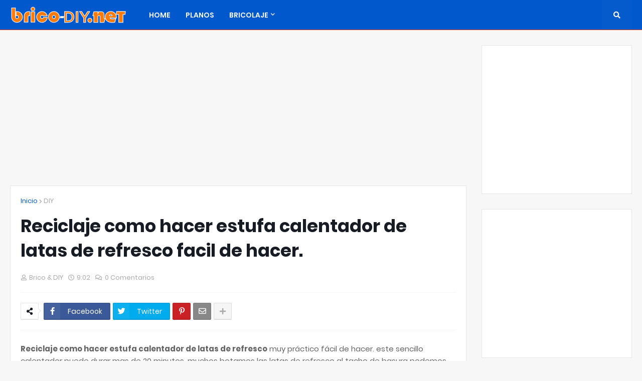

--- FILE ---
content_type: text/html; charset=utf-8
request_url: https://www.google.com/recaptcha/api2/aframe
body_size: 265
content:
<!DOCTYPE HTML><html><head><meta http-equiv="content-type" content="text/html; charset=UTF-8"></head><body><script nonce="OivioG2oqf4Y9i-QaN2riQ">/** Anti-fraud and anti-abuse applications only. See google.com/recaptcha */ try{var clients={'sodar':'https://pagead2.googlesyndication.com/pagead/sodar?'};window.addEventListener("message",function(a){try{if(a.source===window.parent){var b=JSON.parse(a.data);var c=clients[b['id']];if(c){var d=document.createElement('img');d.src=c+b['params']+'&rc='+(localStorage.getItem("rc::a")?sessionStorage.getItem("rc::b"):"");window.document.body.appendChild(d);sessionStorage.setItem("rc::e",parseInt(sessionStorage.getItem("rc::e")||0)+1);localStorage.setItem("rc::h",'1769101574845');}}}catch(b){}});window.parent.postMessage("_grecaptcha_ready", "*");}catch(b){}</script></body></html>